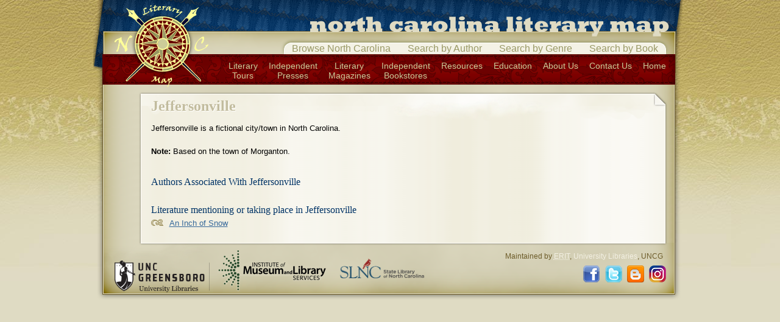

--- FILE ---
content_type: text/html; charset=utf-8
request_url: http://libapps4.uncg.edu/nclitmap/loc?loc=423
body_size: 1972
content:

<!DOCTYPE html PUBLIC "-//W3C//DTD XHTML 1.0 Transitional//EN" "http://www.w3.org/TR/xhtml1/DTD/xhtml1-transitional.dtd">

<html xmlns="http://www.w3.org/1999/xhtml">
<head>
	<title>Jeffersonville - Places -  - North Carolina Literary Map</title>

	<meta name="author" content="Richard Cox, ERIT, University Libraries" />
	<meta http-equiv="Content-Type" content="text/html; charset=utf-8" />
	<meta http-equiv="Content-Language" content="en-us" />
	<link rel="shortcut icon" href="http://www.uncg.edu/favicon.ico" />
		

	<script type="text/javascript" src="/Scripts/jquery-3.3.1.min.js"></script>
	<script type="text/javascript" src="/Content/nclitmap/js/default.js"></script>
	<script type="text/javascript" src="/Scripts/jquery.tablesorter.min.js"></script>
	<script type="text/javascript" src="/Scripts/jquery.livequery.js"></script>
	<script type="text/javascript" src="/Content/nclitmap/js/datatables.js"></script>

	<link type="text/css" rel="stylesheet" href="/Content/reset.css" />
	<link type="text/css" rel="stylesheet" href="/Content/nclitmap/css/litmap.css" />

</head>

		<body>
			<div id="body">
				<div id="layout">
					<div id="header">
						<h1>North Carolina Literary Map</h1>
						<ul id="nav">
							<li id="mapSearch"><a href="/nclitmap/search">Browse North Carolina</a></li>
							<li id="authSearch"><a href="#" class="popSearch">Search by Author</a></li>
							<li id="genreSearch"><a href="#" class="popSearch">Search by Genre</a></li>
							<li id="bookSearch"><a href="#" class="popSearch">Search by Book</a></li>
						</ul>
						<ul id="utility">
							<li><a href="/nclitmap/tours/TourIndex.aspx">Literary<br />Tours</a></li>
							<li><a href="/nclitmap/presses">Independent<br />Presses</a></li>
							<li><a href="/nclitmap/publications">Literary<br />Magazines</a></li>
							<li><a href="/nclitmap/bookstores">Independent<br />Bookstores</a></li>
							<li><a href="/nclitmap/resources">Resources</a>		</li>
							<li><a href="/nclitmap/guides">Education</a></li>
							<li><a href="/nclitmap/about">About Us</a></li>
							<li><a href="/nclitmap/contact">Contact Us</a></li>
							<li><a href="/nclitmap">Home</a></li>
						</ul>
						<p id="logo"><a href="/nclitmap/"><img src="/Content/nclitmap/i/d/logo.png" width="154" height="135" alt="Home" /></a></p>
					</div>
					<div>
						


<h2>Jeffersonville</h2>
<div id="content" class="content">
	<p>Jeffersonville is a fictional city/town in North Carolina.</p>
		<p><strong>Note:</strong> Based on the town of Morganton.</p>
	<h3>Authors Associated With Jeffersonville</h3>
	<dl>

	</dl>
		<h3>Literature mentioning or taking place in Jeffersonville</h3>
		<ul>
				<li><a href="/nclitmap/lit?lit=1453">An Inch of Snow</a></li>
		</ul>


</div>
					</div>
				</div>
				<div id="footer">
					<ul id="footerLinks">
						<li><a href="/"><img src="/nclitmap/i/d/uncgreensboro_LIB_h_1-color_black.png" width="156" alt="UNCG University Libraries" /></a></li>
						<li><a href="http://www.imls.gov/"><img src="/nclitmap/i/d/logoImls.png" width="182" height="76" alt="Institute of Museum and Library Services" /></a></li>
						<li><a href="http://statelibrary.ncdcr.gov/"><img src="/Content/nclitmap/i/d/logoSlnc.png" style="width:154px;margin-bottom:8px" alt="State Library of North Carolina" /></a></li>
					</ul>
					<p>Maintained by <a href="/depts/erit/"><acronym title="Electronic Resources and Information Technology">ERIT</acronym></a>, <a href="/">University Libraries</a>, UNCG</p>
					<ul id="social">
						<li><a href="https://www.facebook.com/pages/North-Carolina-Literary-Map/432253770159761?fref=ts"><img src="/i/icons/fb.png" alt="North Carolina Literary Map on Facebook" height="28" width="28" /></a></li>
						<li><a href="https://twitter.com/nclitmap"><img src="/i/icons/twitter.png" alt="North Carolina Literary Map on Twitter" height="28" width="28" /></a></li>
						<li><a href="http://nclitmap.blogspot.com/"><img src="/i/icons/blog.png" alt="North Carolina Literary Map Blog on Blogger" height="28" width="28" /></a></li>
						<li><a href="https://www.instagram.com/ncliterarymap/"><img src="/i/icons/insta.png" alt="North Carolina Literary Map on Instagram" height="28" width="28" /></a></li>
					</ul>
					<br style="clear:both" />
				</div>
			</div>
			<script type="text/javascript">
			var gaJsHost = (("https:" == document.location.protocol) ? "https://ssl." : "http://www.");
			document.write(unescape("%3Cscript src='" + gaJsHost + "google-analytics.com/ga.js' type='text/javascript'%3E%3C/script%3E"));
			</script>
			<script type="text/javascript">
			var pageTracker = _gat._getTracker("UA-4768399-1");
			pageTracker._initData();
			pageTracker._trackPageview();
			</script>
		</body>
		</html>


--- FILE ---
content_type: text/css
request_url: http://libapps4.uncg.edu/Content/nclitmap/css/litmap.css
body_size: 2744
content:
/* litmap.css */
a:link {color:#369;}
a:visited {color:#699;}
a:hover, a:active, a:focus {color:#69c;}
a img {border:0;}
body {background:#dfdbc3 url("/Content/nclitmap/i/bg.jpg") repeat-x; color:#000; font:normal 100% "Verdana", "Arial", "Helvetica", sans-serif;}
h2 {padding:  10px 0 10px 20px; margin:.5em 0 0 75px; text-shadow:#fff 1px 1px 1px; color:#c2bc9e; font:normal bold 150% "Georgia", "Book Antiqua", "Bookman Old Style", "Times New Roman", sans-serif; background:transparent url("/Content/nclitmap/i/h2bg2.png") no-repeat;}
h3, h4, h5 {color:#036; font:normal 125% "Georgia", "Book Antiqua", "Bookman Old Style", "Times New Roman", sans-serif; padding-top:1em;}
h4, h4 + ul {margin-left:12px}
h5, h5 + ul {margin-left:24px}


#body {margin-bottom:2em; margin:auto; width:975px;}
#content {
    font-size: .8em;
    line-height: 2;
    height: 100%;
    background: transparent url("/Content/nclitmap/i/contentbg.png") repeat-y;
    margin: 0 32px 0 75px;
    padding: 0 20px 20px;
}

    #content dl, #content p {padding-bottom:1em;}
        #content p {text-align:justify;}
#content dt {font-weight:bold;}
.content dd, .content li {
    min-height: 17px;
    padding-left: 30px;
    background: transparent url("/Content/nclitmap/i/bullet.png") no-repeat 0 2px;
}
.datagrid, .datatable {border:1px solid #036; width:100%; font-size:.85em;}
.datagrid td, .datagrid tbody th  {border-top:1px solid #a19e8d; padding:.5em;}
    .datatable .even td {background-color:#f7f6ee;}
    .datatable .header {
        background: #036 url("/Content/nclitmap/i/tblHdrBg.png") 100% 0 no-repeat;
        cursor: pointer;
        padding-right: 25px;
    }
    .datatable .headerSortUp {
        background: #036 url("/Content/nclitmap/i/tblHdrAsc.png") 100% 0 no-repeat;
    }
    .datatable .headerSortDown {
        background: #036 url("/Content/nclitmap/i/tblHdrDesc.png") 100% 0 no-repeat;
    }
    .datatable .odd td {background-color: #d6d1b7; }
    .datatable td {padding:.25em; border-right: 1px solid #a19e8d; border-top:1px solid #a19e8d;}
    .datatable th {text-align:left; padding:.25em; color:#fff; border-right: 1px solid #69c;}
        .datatable th:hover {
            background: #69c url("/Content/nclitmap/i/tblHdrHvr.png") 100% 0 no-repeat;
        }
    .datatable tr.dataCellOver td {background-color:#ffc;}
.right {float:right; text-align:center;display:inline-block;}
    .right img {display:block; position:relative; margin:auto;}

/* ===== FOOTER ===== */
#footer {
    padding: 15px 35px;
    background: transparent url("/Content/nclitmap/i/footerbg.png") no-repeat;
}
#footer a {text-decoration:none;}
    #footer a:link {color:#f3f0e3;}
    #footer a:visited {color:#a79a71;}
    #footer a:hover, #footer a:active, #footer a:focus {color:#fff;}
    #footer p {float:right; font-size:.75em; color:#6c5b28;}
    #footer li {display:inline; margin:-.5em .5em 0 0;}
/* ===== END FOOTER ===== */

/* ===== HEADER ===== */
#header {
    background: transparent url("/Content/nclitmap/i/d/headerbg.png") no-repeat;
    font: normal 100% "Candara", "Arial", "Helvetica", sans-serif;
}
    #header a {text-decoration:none;}
    #header h1 {position:absolute; left:-9000px;}
    #header li {display:inline-block;}
    #header ul {text-align:right;}
    #header #nav {border:1px solid #fff; margin:70px 35px 0 0; padding:0; float:right; background:#f4f2e6; border-bottom:0;
        -webkit-border-radius: 30px 30px 0px 0px; border-radius: .75em .75em 0 0;
        -webkit-box-shadow: 0px -2px 5px 0px #996; box-shadow: 0px -2px 5px 0px #996;
        }
        #header #nav li {margin:0; padding:.25em; display:inline; }
        #header #nav li a{color:#996; padding:.5em;}
    #header #logo {position:absolute; top:.5em; margin-left:35px;}
    #header #utility {
        clear: both;
        padding-right: 35px;
        height: 50px;
        background: transparent url("/Content/nclitmap/i/d/utilitybg.png") no-repeat 15px top;
        font-size: 14px;
    }
        #header #utility li {height:49px; padding-left:1em; display:inline-block;vertical-align: top !important;text-align: center;}
        #header #utility li a {margin-top:.75em; display:inline-block; color:#cc9;vertical-align: top !important;}

/* ===== END HEADER ===== */
.home {min-height:350px;}
.hp a {width:830px; height:120px; display:block; text-indent: -1999px}
.hp #content {background-position: 0 20px}
.hp h2 {height:25px; padding-top:0; padding-bottom:0; margin-bottom:-20px; z-index:100; position:relative;}
.hp #authSearch a {
    background: transparent url("/Content/nclitmap/i/hp/author.png") no-repeat;
}
.hp #genreSearch a {
    background: transparent url("/Content/nclitmap/i/hp/genre.png") no-repeat;
}
.hp #mapSearch a {
    background: transparent url("/Content/nclitmap/i/hp/map.png") no-repeat;
}
        .hp #authSearch a:hover, .hp #authSearch a:active, .hp #authSearch a:focus,
        .hp #genreSearch a:hover, .hp #genreSearch a:active, .hp #genreSearch a:focus, 
        .hp #mapSearch a:hover, .hp #mapSearch a:active, .hp #mapSearch a:focus {background-position: -830px 0;}
#layout, #layout {
    background: transparent url("/Content/nclitmap/i/bodybg.png") repeat-y;
}
.loader {text-align:center; min-height:35px; padding-top:10px;}
    .loader span {
        padding-left: 40px;
        min-height: 35px;
        display: inline-block;
        background: transparent url("/Content/nclitmap/i/btn/loader_Lrg.gif") no-repeat;
    }
.popClose {float:right; margin-top:-6px; margin-right:-6px;}
.popContent {background-color:#d4cfb5/*f2f0e2*/; border:1px solid #fff; margin:10px; padding:10px; font-size:.85em;}
.popWin {
    position: absolute;
    left: 50%;
    top: 150px;
    width: 825px;
    margin-left: -400px;
    background: transparent url("/Content/nclitmap/i/popBg.png");
    z-index: 1000;
}

/* ===== Mail Forms ===== */
.msgalrt{color: Red;}
#ncFrm legend {color:#036; font:normal 125% "Georgia", "Book Antiqua", "Bookman Old Style", "Times New Roman", sans-serif; padding-top:1em; padding-bottom: .5em;}
#ncFrm label {
    display: inline-block;
    line-height: 1.8;
    vertical-align: top; width: 140px;
}
#ncFrm ol {margin: 0; padding: 0;}
#ncfrm li {list-style: none; padding: 5px; margin: 0;}
#ncFrm input[type=text] {
    width: 180px;
}
#ncFrm input[readonly] {
    color: #777;
    background-color: #fbfaf6;
    border: 1px solid #aaa;
    cursor: default;
}
#ncFrm textarea {
    width: 180px;
    height: 80px;
}
#ContentPlaceHolder1_txtChkr {
    display: none;
}

/* ===== Map CSS ===== */
.home ul {position:absolute; margin:2em 0 0 1em; padding:0; width:802px; height:25px; list-style:none;}
    .home li {float:left;height:25px;}
        .home li a {display:block; height:25px; text-align:center; text-decoration:none;  
        text-shadow:#fff 1px 2px 1px; color:#036;
        font:normal bold 1.25em "Candara", "Arial", "Helvetica", sans-serif; 
        }
#NCLitMap_NCMap { margin-top:50px; margin-bottom:30px}
/* .mapEast {background:transparent url("/nclitmap/i/map/countiesEast.png") no-repeat bottom left;}
.mapMtn {background:transparent url("/nclitmap/i/map/countiesMtn.png") no-repeat bottom left;}
.mapNC {background:transparent url("/nclitmap/i/map/counties.png") no-repeat bottom left;}
.mapPmt {background:transparent url("/nclitmap/i/map/countiesPmt.png") no-repeat bottom left;} */
/* #navEast, #navMtn, #navPmt {border:1px solid #000} */
#navEast{width:297px;}
#navMtn{width:270px;}
#navPmt{width:217px;}
/* ===== End Map CSS ===== */

#footer p {width:900px; display:block; float:none; text-align:right}
#social {text-align:right; padding-top:.5em; padding-left:0px; display:block;float:right; width:148px}
#social li{display:inline-block; margin:0; padding-left:.25em;list-style:none;}
#footerLinks {width:600px; float:left; margin-top:-10px;}




--- FILE ---
content_type: application/javascript
request_url: http://libapps4.uncg.edu/Content/nclitmap/js/datatables.js
body_size: 262
content:
$(document).ready(function() {
    $('.datatable').tablesorter({ widgets: ['zebra'] });
    $('.datatable tr').mouseover(function() {
        $(this).addClass('dataCellOver');
    });
    $('.datatable tr').mouseout(function() {
        $(this).removeClass('dataCellOver');
    });
});


--- FILE ---
content_type: application/javascript
request_url: http://libapps4.uncg.edu/Content/nclitmap/js/default.js
body_size: 1047
content:
$(document).ready(function() { 
    $('<div/>') //Build pop window
        .addClass('popWin')
        .html( "<p class=\"popClose\"><a href=\"#\"><img src=\"/nclitmap/i/btn/close.png\" width=\"40\" height=\"44\" alt=\"Close Window\" /></a></p><div class=\"popContent\"></div>")
        .appendTo($('body'));
        
    setSearchForm(); //Default values for search form loader
    $('.popSearch').click(function() { //Open & build search loader & variables
        var sTxt = $(this).text();
        var sID = $(this).parent().attr("id");
        buildSearchForm(sTxt, sID);
        });
   $('.popClose a').click(function() {
        setSearchForm();
    });
    }); // End document.ready

function buildSearchForm(txt, id) {
    var contentFile = '/nclitmap/FormBuilder?dt='
    var fHtml = '';
    var SearchTypeAbbr = "";

    $('.popContent').html("<p class='loader'><span>Currently building your <em>" + txt + "</em> options.<br />Thank you for your patience.</span></p>");
    $('.popWin').show();
    switch(id) { //build content based upon item ID
        case 'authSearch':
            SearchTypeAbbr = "auth";
            break;
        case 'genreSearch':
            SearchTypeAbbr = "genre";
            break;
        case 'bookSearch':
            SearchTypeAbbr = "book";
            break;
        //case 'mapSearch':
        //    $('head').append('<link type="text/css" rel="stylesheet" href="/nclitmap/css/map.css" />');
        //    $('head').append(clientScript('map.js'));
        //    fHtml = 'map.txt';
        //    break;
        default:
            break;
    }
    fHtml = contentFile + SearchTypeAbbr;
    $('.popContent').empty();
    $('.popContent').load(fHtml);
    }	

function setSearchForm() { 
    $('.popWin').hide();
    $('.popContent').empty();
    }   
function clientScript(file) {
    var path = '/Content/nclitmap/js/';
    var script = document.createElement( 'script' );
    script.type = 'text/javascript';
    script.src = path + file;
    $('head').append(script);
}